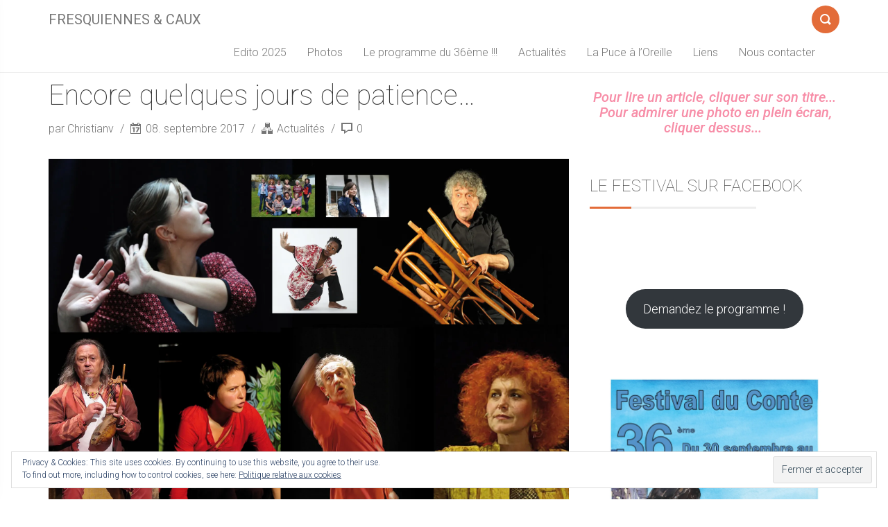

--- FILE ---
content_type: text/html; charset=UTF-8
request_url: http://www.fresquiennes-caux-festival.fr/quelques-jours-de-patience/
body_size: 13870
content:
<!DOCTYPE html>
<html lang="fr-FR">
<head>
    <meta charset="UTF-8">
    <meta name="viewport" content="width=device-width, initial-scale=1">
    <link rel="profile" href="http://gmpg.org/xfn/11">
        <meta name='robots' content='index, follow, max-image-preview:large, max-snippet:-1, max-video-preview:-1' />

	<!-- This site is optimized with the Yoast SEO plugin v23.5 - https://yoast.com/wordpress/plugins/seo/ -->
	<title>Encore quelques jours de patience... - FRESQUIENNES &amp; CAUX</title>
	<link rel="canonical" href="http://www.fresquiennes-caux-festival.fr/quelques-jours-de-patience/" />
	<meta property="og:locale" content="fr_FR" />
	<meta property="og:type" content="article" />
	<meta property="og:title" content="Encore quelques jours de patience... - FRESQUIENNES &amp; CAUX" />
	<meta property="og:description" content="Elles et ils seront là pour vous à partir du 29 septembre et l&rsquo;ensemble du programme est disponible en lecture et téléchargement. Voir l&rsquo;onglet 28e festival. Toute l&rsquo;équipe du festival est très heureuse de vous accueillir pour cette 28ème édition. Embarquez avec nous pour une navigation de 16 jours. A bientôt. &nbsp;" />
	<meta property="og:url" content="http://www.fresquiennes-caux-festival.fr/quelques-jours-de-patience/" />
	<meta property="og:site_name" content="FRESQUIENNES &amp; CAUX" />
	<meta property="article:published_time" content="2017-09-08T09:29:44+00:00" />
	<meta property="article:modified_time" content="2017-09-08T19:34:57+00:00" />
	<meta property="og:image" content="https://i0.wp.com/www.fresquiennes-caux-festival.fr/wp-content/uploads/2017/09/Montage.jpg?fit=2480%2C1772" />
	<meta property="og:image:width" content="2480" />
	<meta property="og:image:height" content="1772" />
	<meta property="og:image:type" content="image/jpeg" />
	<meta name="author" content="Christianv" />
	<meta name="twitter:card" content="summary_large_image" />
	<meta name="twitter:label1" content="Écrit par" />
	<meta name="twitter:data1" content="Christianv" />
	<script type="application/ld+json" class="yoast-schema-graph">{"@context":"https://schema.org","@graph":[{"@type":"WebPage","@id":"http://www.fresquiennes-caux-festival.fr/quelques-jours-de-patience/","url":"http://www.fresquiennes-caux-festival.fr/quelques-jours-de-patience/","name":"Encore quelques jours de patience... - FRESQUIENNES &amp; CAUX","isPartOf":{"@id":"http://www.fresquiennes-caux-festival.fr/#website"},"primaryImageOfPage":{"@id":"http://www.fresquiennes-caux-festival.fr/quelques-jours-de-patience/#primaryimage"},"image":{"@id":"http://www.fresquiennes-caux-festival.fr/quelques-jours-de-patience/#primaryimage"},"thumbnailUrl":"https://i0.wp.com/www.fresquiennes-caux-festival.fr/wp-content/uploads/2017/09/Montage.jpg?fit=2480%2C1772","datePublished":"2017-09-08T09:29:44+00:00","dateModified":"2017-09-08T19:34:57+00:00","author":{"@id":"http://www.fresquiennes-caux-festival.fr/#/schema/person/26a7b3696f3b8f968e637f094c8b6b0a"},"breadcrumb":{"@id":"http://www.fresquiennes-caux-festival.fr/quelques-jours-de-patience/#breadcrumb"},"inLanguage":"fr-FR","potentialAction":[{"@type":"ReadAction","target":["http://www.fresquiennes-caux-festival.fr/quelques-jours-de-patience/"]}]},{"@type":"ImageObject","inLanguage":"fr-FR","@id":"http://www.fresquiennes-caux-festival.fr/quelques-jours-de-patience/#primaryimage","url":"https://i0.wp.com/www.fresquiennes-caux-festival.fr/wp-content/uploads/2017/09/Montage.jpg?fit=2480%2C1772","contentUrl":"https://i0.wp.com/www.fresquiennes-caux-festival.fr/wp-content/uploads/2017/09/Montage.jpg?fit=2480%2C1772","width":2480,"height":1772},{"@type":"BreadcrumbList","@id":"http://www.fresquiennes-caux-festival.fr/quelques-jours-de-patience/#breadcrumb","itemListElement":[{"@type":"ListItem","position":1,"name":"Accueil","item":"http://www.fresquiennes-caux-festival.fr/"},{"@type":"ListItem","position":2,"name":"Encore quelques jours de patience&#8230;"}]},{"@type":"WebSite","@id":"http://www.fresquiennes-caux-festival.fr/#website","url":"http://www.fresquiennes-caux-festival.fr/","name":"FRESQUIENNES &amp; CAUX","description":"Festival du Conte en Normandie depuis... longtemps !","potentialAction":[{"@type":"SearchAction","target":{"@type":"EntryPoint","urlTemplate":"http://www.fresquiennes-caux-festival.fr/?s={search_term_string}"},"query-input":{"@type":"PropertyValueSpecification","valueRequired":true,"valueName":"search_term_string"}}],"inLanguage":"fr-FR"},{"@type":"Person","@id":"http://www.fresquiennes-caux-festival.fr/#/schema/person/26a7b3696f3b8f968e637f094c8b6b0a","name":"Christianv","url":"http://www.fresquiennes-caux-festival.fr/author/admin/"}]}</script>
	<!-- / Yoast SEO plugin. -->


<link rel='dns-prefetch' href='//www.fresquiennes-caux-festival.fr' />
<link rel='dns-prefetch' href='//static.addtoany.com' />
<link rel='dns-prefetch' href='//fonts.googleapis.com' />
<link rel='dns-prefetch' href='//v0.wordpress.com' />
<link rel='dns-prefetch' href='//i0.wp.com' />
<link rel="alternate" type="application/rss+xml" title="FRESQUIENNES &amp; CAUX &raquo; Flux" href="http://www.fresquiennes-caux-festival.fr/feed/" />
<link rel="alternate" type="application/rss+xml" title="FRESQUIENNES &amp; CAUX &raquo; Flux des commentaires" href="http://www.fresquiennes-caux-festival.fr/comments/feed/" />
<link rel="alternate" type="application/rss+xml" title="FRESQUIENNES &amp; CAUX &raquo; Encore quelques jours de patience&#8230; Flux des commentaires" href="http://www.fresquiennes-caux-festival.fr/quelques-jours-de-patience/feed/" />
<script type="text/javascript">
/* <![CDATA[ */
window._wpemojiSettings = {"baseUrl":"https:\/\/s.w.org\/images\/core\/emoji\/15.0.3\/72x72\/","ext":".png","svgUrl":"https:\/\/s.w.org\/images\/core\/emoji\/15.0.3\/svg\/","svgExt":".svg","source":{"concatemoji":"http:\/\/www.fresquiennes-caux-festival.fr\/wp-includes\/js\/wp-emoji-release.min.js?ver=6.6.4"}};
/*! This file is auto-generated */
!function(i,n){var o,s,e;function c(e){try{var t={supportTests:e,timestamp:(new Date).valueOf()};sessionStorage.setItem(o,JSON.stringify(t))}catch(e){}}function p(e,t,n){e.clearRect(0,0,e.canvas.width,e.canvas.height),e.fillText(t,0,0);var t=new Uint32Array(e.getImageData(0,0,e.canvas.width,e.canvas.height).data),r=(e.clearRect(0,0,e.canvas.width,e.canvas.height),e.fillText(n,0,0),new Uint32Array(e.getImageData(0,0,e.canvas.width,e.canvas.height).data));return t.every(function(e,t){return e===r[t]})}function u(e,t,n){switch(t){case"flag":return n(e,"\ud83c\udff3\ufe0f\u200d\u26a7\ufe0f","\ud83c\udff3\ufe0f\u200b\u26a7\ufe0f")?!1:!n(e,"\ud83c\uddfa\ud83c\uddf3","\ud83c\uddfa\u200b\ud83c\uddf3")&&!n(e,"\ud83c\udff4\udb40\udc67\udb40\udc62\udb40\udc65\udb40\udc6e\udb40\udc67\udb40\udc7f","\ud83c\udff4\u200b\udb40\udc67\u200b\udb40\udc62\u200b\udb40\udc65\u200b\udb40\udc6e\u200b\udb40\udc67\u200b\udb40\udc7f");case"emoji":return!n(e,"\ud83d\udc26\u200d\u2b1b","\ud83d\udc26\u200b\u2b1b")}return!1}function f(e,t,n){var r="undefined"!=typeof WorkerGlobalScope&&self instanceof WorkerGlobalScope?new OffscreenCanvas(300,150):i.createElement("canvas"),a=r.getContext("2d",{willReadFrequently:!0}),o=(a.textBaseline="top",a.font="600 32px Arial",{});return e.forEach(function(e){o[e]=t(a,e,n)}),o}function t(e){var t=i.createElement("script");t.src=e,t.defer=!0,i.head.appendChild(t)}"undefined"!=typeof Promise&&(o="wpEmojiSettingsSupports",s=["flag","emoji"],n.supports={everything:!0,everythingExceptFlag:!0},e=new Promise(function(e){i.addEventListener("DOMContentLoaded",e,{once:!0})}),new Promise(function(t){var n=function(){try{var e=JSON.parse(sessionStorage.getItem(o));if("object"==typeof e&&"number"==typeof e.timestamp&&(new Date).valueOf()<e.timestamp+604800&&"object"==typeof e.supportTests)return e.supportTests}catch(e){}return null}();if(!n){if("undefined"!=typeof Worker&&"undefined"!=typeof OffscreenCanvas&&"undefined"!=typeof URL&&URL.createObjectURL&&"undefined"!=typeof Blob)try{var e="postMessage("+f.toString()+"("+[JSON.stringify(s),u.toString(),p.toString()].join(",")+"));",r=new Blob([e],{type:"text/javascript"}),a=new Worker(URL.createObjectURL(r),{name:"wpTestEmojiSupports"});return void(a.onmessage=function(e){c(n=e.data),a.terminate(),t(n)})}catch(e){}c(n=f(s,u,p))}t(n)}).then(function(e){for(var t in e)n.supports[t]=e[t],n.supports.everything=n.supports.everything&&n.supports[t],"flag"!==t&&(n.supports.everythingExceptFlag=n.supports.everythingExceptFlag&&n.supports[t]);n.supports.everythingExceptFlag=n.supports.everythingExceptFlag&&!n.supports.flag,n.DOMReady=!1,n.readyCallback=function(){n.DOMReady=!0}}).then(function(){return e}).then(function(){var e;n.supports.everything||(n.readyCallback(),(e=n.source||{}).concatemoji?t(e.concatemoji):e.wpemoji&&e.twemoji&&(t(e.twemoji),t(e.wpemoji)))}))}((window,document),window._wpemojiSettings);
/* ]]> */
</script>
<style id='wp-emoji-styles-inline-css' type='text/css'>

	img.wp-smiley, img.emoji {
		display: inline !important;
		border: none !important;
		box-shadow: none !important;
		height: 1em !important;
		width: 1em !important;
		margin: 0 0.07em !important;
		vertical-align: -0.1em !important;
		background: none !important;
		padding: 0 !important;
	}
</style>
<link rel='stylesheet' id='wp-block-library-css' href='http://www.fresquiennes-caux-festival.fr/wp-content/plugins/gutenberg/build/block-library/style.css?ver=19.4.0' type='text/css' media='all' />
<style id='wp-block-library-inline-css' type='text/css'>
.has-text-align-justify{text-align:justify;}
</style>
<link rel='stylesheet' id='mediaelement-css' href='http://www.fresquiennes-caux-festival.fr/wp-includes/js/mediaelement/mediaelementplayer-legacy.min.css?ver=4.2.17' type='text/css' media='all' />
<link rel='stylesheet' id='wp-mediaelement-css' href='http://www.fresquiennes-caux-festival.fr/wp-includes/js/mediaelement/wp-mediaelement.min.css?ver=6.6.4' type='text/css' media='all' />
<style id='classic-theme-styles-inline-css' type='text/css'>
/*! This file is auto-generated */
.wp-block-button__link{color:#fff;background-color:#32373c;border-radius:9999px;box-shadow:none;text-decoration:none;padding:calc(.667em + 2px) calc(1.333em + 2px);font-size:1.125em}.wp-block-file__button{background:#32373c;color:#fff;text-decoration:none}
</style>
<style id='global-styles-inline-css' type='text/css'>
:root{--wp--preset--aspect-ratio--square: 1;--wp--preset--aspect-ratio--4-3: 4/3;--wp--preset--aspect-ratio--3-4: 3/4;--wp--preset--aspect-ratio--3-2: 3/2;--wp--preset--aspect-ratio--2-3: 2/3;--wp--preset--aspect-ratio--16-9: 16/9;--wp--preset--aspect-ratio--9-16: 9/16;--wp--preset--color--black: #000000;--wp--preset--color--cyan-bluish-gray: #abb8c3;--wp--preset--color--white: #ffffff;--wp--preset--color--pale-pink: #f78da7;--wp--preset--color--vivid-red: #cf2e2e;--wp--preset--color--luminous-vivid-orange: #ff6900;--wp--preset--color--luminous-vivid-amber: #fcb900;--wp--preset--color--light-green-cyan: #7bdcb5;--wp--preset--color--vivid-green-cyan: #00d084;--wp--preset--color--pale-cyan-blue: #8ed1fc;--wp--preset--color--vivid-cyan-blue: #0693e3;--wp--preset--color--vivid-purple: #9b51e0;--wp--preset--gradient--vivid-cyan-blue-to-vivid-purple: linear-gradient(135deg,rgba(6,147,227,1) 0%,rgb(155,81,224) 100%);--wp--preset--gradient--light-green-cyan-to-vivid-green-cyan: linear-gradient(135deg,rgb(122,220,180) 0%,rgb(0,208,130) 100%);--wp--preset--gradient--luminous-vivid-amber-to-luminous-vivid-orange: linear-gradient(135deg,rgba(252,185,0,1) 0%,rgba(255,105,0,1) 100%);--wp--preset--gradient--luminous-vivid-orange-to-vivid-red: linear-gradient(135deg,rgba(255,105,0,1) 0%,rgb(207,46,46) 100%);--wp--preset--gradient--very-light-gray-to-cyan-bluish-gray: linear-gradient(135deg,rgb(238,238,238) 0%,rgb(169,184,195) 100%);--wp--preset--gradient--cool-to-warm-spectrum: linear-gradient(135deg,rgb(74,234,220) 0%,rgb(151,120,209) 20%,rgb(207,42,186) 40%,rgb(238,44,130) 60%,rgb(251,105,98) 80%,rgb(254,248,76) 100%);--wp--preset--gradient--blush-light-purple: linear-gradient(135deg,rgb(255,206,236) 0%,rgb(152,150,240) 100%);--wp--preset--gradient--blush-bordeaux: linear-gradient(135deg,rgb(254,205,165) 0%,rgb(254,45,45) 50%,rgb(107,0,62) 100%);--wp--preset--gradient--luminous-dusk: linear-gradient(135deg,rgb(255,203,112) 0%,rgb(199,81,192) 50%,rgb(65,88,208) 100%);--wp--preset--gradient--pale-ocean: linear-gradient(135deg,rgb(255,245,203) 0%,rgb(182,227,212) 50%,rgb(51,167,181) 100%);--wp--preset--gradient--electric-grass: linear-gradient(135deg,rgb(202,248,128) 0%,rgb(113,206,126) 100%);--wp--preset--gradient--midnight: linear-gradient(135deg,rgb(2,3,129) 0%,rgb(40,116,252) 100%);--wp--preset--font-size--small: 13px;--wp--preset--font-size--medium: 20px;--wp--preset--font-size--large: 36px;--wp--preset--font-size--x-large: 42px;--wp--preset--spacing--20: 0.44rem;--wp--preset--spacing--30: 0.67rem;--wp--preset--spacing--40: 1rem;--wp--preset--spacing--50: 1.5rem;--wp--preset--spacing--60: 2.25rem;--wp--preset--spacing--70: 3.38rem;--wp--preset--spacing--80: 5.06rem;--wp--preset--shadow--natural: 6px 6px 9px rgba(0, 0, 0, 0.2);--wp--preset--shadow--deep: 12px 12px 50px rgba(0, 0, 0, 0.4);--wp--preset--shadow--sharp: 6px 6px 0px rgba(0, 0, 0, 0.2);--wp--preset--shadow--outlined: 6px 6px 0px -3px rgba(255, 255, 255, 1), 6px 6px rgba(0, 0, 0, 1);--wp--preset--shadow--crisp: 6px 6px 0px rgba(0, 0, 0, 1);}:where(.is-layout-flex){gap: 0.5em;}:where(.is-layout-grid){gap: 0.5em;}body .is-layout-flex{display: flex;}.is-layout-flex{flex-wrap: wrap;align-items: center;}.is-layout-flex > :is(*, div){margin: 0;}body .is-layout-grid{display: grid;}.is-layout-grid > :is(*, div){margin: 0;}:where(.wp-block-columns.is-layout-flex){gap: 2em;}:where(.wp-block-columns.is-layout-grid){gap: 2em;}:where(.wp-block-post-template.is-layout-flex){gap: 1.25em;}:where(.wp-block-post-template.is-layout-grid){gap: 1.25em;}.has-black-color{color: var(--wp--preset--color--black) !important;}.has-cyan-bluish-gray-color{color: var(--wp--preset--color--cyan-bluish-gray) !important;}.has-white-color{color: var(--wp--preset--color--white) !important;}.has-pale-pink-color{color: var(--wp--preset--color--pale-pink) !important;}.has-vivid-red-color{color: var(--wp--preset--color--vivid-red) !important;}.has-luminous-vivid-orange-color{color: var(--wp--preset--color--luminous-vivid-orange) !important;}.has-luminous-vivid-amber-color{color: var(--wp--preset--color--luminous-vivid-amber) !important;}.has-light-green-cyan-color{color: var(--wp--preset--color--light-green-cyan) !important;}.has-vivid-green-cyan-color{color: var(--wp--preset--color--vivid-green-cyan) !important;}.has-pale-cyan-blue-color{color: var(--wp--preset--color--pale-cyan-blue) !important;}.has-vivid-cyan-blue-color{color: var(--wp--preset--color--vivid-cyan-blue) !important;}.has-vivid-purple-color{color: var(--wp--preset--color--vivid-purple) !important;}.has-black-background-color{background-color: var(--wp--preset--color--black) !important;}.has-cyan-bluish-gray-background-color{background-color: var(--wp--preset--color--cyan-bluish-gray) !important;}.has-white-background-color{background-color: var(--wp--preset--color--white) !important;}.has-pale-pink-background-color{background-color: var(--wp--preset--color--pale-pink) !important;}.has-vivid-red-background-color{background-color: var(--wp--preset--color--vivid-red) !important;}.has-luminous-vivid-orange-background-color{background-color: var(--wp--preset--color--luminous-vivid-orange) !important;}.has-luminous-vivid-amber-background-color{background-color: var(--wp--preset--color--luminous-vivid-amber) !important;}.has-light-green-cyan-background-color{background-color: var(--wp--preset--color--light-green-cyan) !important;}.has-vivid-green-cyan-background-color{background-color: var(--wp--preset--color--vivid-green-cyan) !important;}.has-pale-cyan-blue-background-color{background-color: var(--wp--preset--color--pale-cyan-blue) !important;}.has-vivid-cyan-blue-background-color{background-color: var(--wp--preset--color--vivid-cyan-blue) !important;}.has-vivid-purple-background-color{background-color: var(--wp--preset--color--vivid-purple) !important;}.has-black-border-color{border-color: var(--wp--preset--color--black) !important;}.has-cyan-bluish-gray-border-color{border-color: var(--wp--preset--color--cyan-bluish-gray) !important;}.has-white-border-color{border-color: var(--wp--preset--color--white) !important;}.has-pale-pink-border-color{border-color: var(--wp--preset--color--pale-pink) !important;}.has-vivid-red-border-color{border-color: var(--wp--preset--color--vivid-red) !important;}.has-luminous-vivid-orange-border-color{border-color: var(--wp--preset--color--luminous-vivid-orange) !important;}.has-luminous-vivid-amber-border-color{border-color: var(--wp--preset--color--luminous-vivid-amber) !important;}.has-light-green-cyan-border-color{border-color: var(--wp--preset--color--light-green-cyan) !important;}.has-vivid-green-cyan-border-color{border-color: var(--wp--preset--color--vivid-green-cyan) !important;}.has-pale-cyan-blue-border-color{border-color: var(--wp--preset--color--pale-cyan-blue) !important;}.has-vivid-cyan-blue-border-color{border-color: var(--wp--preset--color--vivid-cyan-blue) !important;}.has-vivid-purple-border-color{border-color: var(--wp--preset--color--vivid-purple) !important;}.has-vivid-cyan-blue-to-vivid-purple-gradient-background{background: var(--wp--preset--gradient--vivid-cyan-blue-to-vivid-purple) !important;}.has-light-green-cyan-to-vivid-green-cyan-gradient-background{background: var(--wp--preset--gradient--light-green-cyan-to-vivid-green-cyan) !important;}.has-luminous-vivid-amber-to-luminous-vivid-orange-gradient-background{background: var(--wp--preset--gradient--luminous-vivid-amber-to-luminous-vivid-orange) !important;}.has-luminous-vivid-orange-to-vivid-red-gradient-background{background: var(--wp--preset--gradient--luminous-vivid-orange-to-vivid-red) !important;}.has-very-light-gray-to-cyan-bluish-gray-gradient-background{background: var(--wp--preset--gradient--very-light-gray-to-cyan-bluish-gray) !important;}.has-cool-to-warm-spectrum-gradient-background{background: var(--wp--preset--gradient--cool-to-warm-spectrum) !important;}.has-blush-light-purple-gradient-background{background: var(--wp--preset--gradient--blush-light-purple) !important;}.has-blush-bordeaux-gradient-background{background: var(--wp--preset--gradient--blush-bordeaux) !important;}.has-luminous-dusk-gradient-background{background: var(--wp--preset--gradient--luminous-dusk) !important;}.has-pale-ocean-gradient-background{background: var(--wp--preset--gradient--pale-ocean) !important;}.has-electric-grass-gradient-background{background: var(--wp--preset--gradient--electric-grass) !important;}.has-midnight-gradient-background{background: var(--wp--preset--gradient--midnight) !important;}.has-small-font-size{font-size: var(--wp--preset--font-size--small) !important;}.has-medium-font-size{font-size: var(--wp--preset--font-size--medium) !important;}.has-large-font-size{font-size: var(--wp--preset--font-size--large) !important;}.has-x-large-font-size{font-size: var(--wp--preset--font-size--x-large) !important;}
:where(.wp-block-columns.is-layout-flex){gap: 2em;}:where(.wp-block-columns.is-layout-grid){gap: 2em;}
:root :where(.wp-block-pullquote){font-size: 1.5em;line-height: 1.6;}
:where(.wp-block-post-template.is-layout-flex){gap: 1.25em;}:where(.wp-block-post-template.is-layout-grid){gap: 1.25em;}
</style>
<link rel='stylesheet' id='s_pdf_styles-css' href='http://www.fresquiennes-caux-festival.fr/wp-content/plugins/simple-pdf-viewer/css/style.css?ver=6.6.4' type='text/css' media='all' />
<link rel='stylesheet' id='font-roboto-css' href='http://fonts.googleapis.com/css?family=Roboto:400,300,300italic,400italic,500,500italic,100,100italic' type='text/css' media='all' />
<link rel='stylesheet' id='style-css' href='http://www.fresquiennes-caux-festival.fr/wp-content/themes/smallblog/css/style.min.css?ver=6.6.4' type='text/css' media='all' />
<link rel='stylesheet' id='addtoany-css' href='http://www.fresquiennes-caux-festival.fr/wp-content/plugins/add-to-any/addtoany.min.css?ver=1.16' type='text/css' media='all' />
<link rel='stylesheet' id='jetpack_css-css' href='http://www.fresquiennes-caux-festival.fr/wp-content/plugins/jetpack/css/jetpack.css?ver=11.3.4' type='text/css' media='all' />
<script type="text/javascript" id="addtoany-core-js-before">
/* <![CDATA[ */
window.a2a_config=window.a2a_config||{};a2a_config.callbacks=[];a2a_config.overlays=[];a2a_config.templates={};a2a_localize = {
	Share: "Partager",
	Save: "Enregistrer",
	Subscribe: "S'abonner",
	Email: "E-mail",
	Bookmark: "Marque-page",
	ShowAll: "Montrer tout",
	ShowLess: "Montrer moins",
	FindServices: "Trouver des service(s)",
	FindAnyServiceToAddTo: "Trouver instantan&eacute;ment des services &agrave; ajouter &agrave;",
	PoweredBy: "Propuls&eacute; par",
	ShareViaEmail: "Partager par e-mail",
	SubscribeViaEmail: "S’abonner par e-mail",
	BookmarkInYourBrowser: "Ajouter un signet dans votre navigateur",
	BookmarkInstructions: "Appuyez sur Ctrl+D ou \u2318+D pour mettre cette page en signet",
	AddToYourFavorites: "Ajouter &agrave; vos favoris",
	SendFromWebOrProgram: "Envoyer depuis n’importe quelle adresse e-mail ou logiciel e-mail",
	EmailProgram: "Programme d’e-mail",
	More: "Plus&#8230;",
	ThanksForSharing: "Merci de partager !",
	ThanksForFollowing: "Merci de nous suivre !"
};
/* ]]> */
</script>
<script type="text/javascript" defer src="https://static.addtoany.com/menu/page.js" id="addtoany-core-js"></script>
<script type="text/javascript" src="http://www.fresquiennes-caux-festival.fr/wp-includes/js/jquery/jquery.min.js?ver=3.7.1" id="jquery-core-js"></script>
<script type="text/javascript" src="http://www.fresquiennes-caux-festival.fr/wp-includes/js/jquery/jquery-migrate.min.js?ver=3.4.1" id="jquery-migrate-js"></script>
<script type="text/javascript" defer src="http://www.fresquiennes-caux-festival.fr/wp-content/plugins/add-to-any/addtoany.min.js?ver=1.1" id="addtoany-jquery-js"></script>
<script type="text/javascript" src="http://www.fresquiennes-caux-festival.fr/wp-content/plugins/simple-pdf-viewer/js/main.js?ver=6.6.4" id="s_pdf_scripts-js"></script>
<!--[if lt IE 8]>
<script type="text/javascript" src="http://www.fresquiennes-caux-festival.fr/wp-includes/js/json2.min.js?ver=2015-05-03" id="json2-js"></script>
<![endif]-->
<script type="text/javascript" src="http://www.fresquiennes-caux-festival.fr/wp-content/themes/smallblog/js/lib/jquery.validate.min.js?ver=6.6.4" id="validate-js"></script>
<script type="text/javascript" id="global-js-extra">
/* <![CDATA[ */
var objectL10n = {"back":"Pr\u00e9c."};
/* ]]> */
</script>
<script type="text/javascript" src="http://www.fresquiennes-caux-festival.fr/wp-content/themes/smallblog/js/global.js?ver=6.6.4" id="global-js"></script>
<link rel="https://api.w.org/" href="http://www.fresquiennes-caux-festival.fr/wp-json/" /><link rel="alternate" title="JSON" type="application/json" href="http://www.fresquiennes-caux-festival.fr/wp-json/wp/v2/posts/1829" /><link rel="EditURI" type="application/rsd+xml" title="RSD" href="http://www.fresquiennes-caux-festival.fr/xmlrpc.php?rsd" />
<meta name="generator" content="WordPress 6.6.4" />
<link rel='shortlink' href='https://wp.me/p59207-tv' />
<link rel="alternate" title="oEmbed (JSON)" type="application/json+oembed" href="http://www.fresquiennes-caux-festival.fr/wp-json/oembed/1.0/embed?url=http%3A%2F%2Fwww.fresquiennes-caux-festival.fr%2Fquelques-jours-de-patience%2F" />
<link rel="alternate" title="oEmbed (XML)" type="text/xml+oembed" href="http://www.fresquiennes-caux-festival.fr/wp-json/oembed/1.0/embed?url=http%3A%2F%2Fwww.fresquiennes-caux-festival.fr%2Fquelques-jours-de-patience%2F&#038;format=xml" />
<style>img#wpstats{display:none}</style>
	<style type="text/css" id="wp-custom-css">/*
Vous pouvez ajouter du CSS personnalisé ici.

Cliquez sur l’icône d’aide ci-dessus pour en savoir plus.
*/
#banner {
    position: relative;
    width: 100%;
    height: 290px;
    background-color: #555;
    background-size: cover;
    background-position: center center;
    background-repeat: no-repeat;
    display: block;
    text-align: center;
    overflow: hidden;
}</style></head>

<body class="post-template-default single single-post postid-1829 single-format-standard">

<header id="header" role="banner">

    <div class="navbar navbar-default navbar-fixed-top">
        <div class="container">

            <div class="entry-title"><a class="navbar-brand" href="http://www.fresquiennes-caux-festival.fr/" title="FRESQUIENNES &amp; CAUX"  style="color:#blank;" >FRESQUIENNES &amp; CAUX</a></div>
            <a class="btn-search" href="#search-dialog" title="Formulaire de recherche"
               data-search-dialog="true">
                <span class="icon-search"></span>
                <span class="screen-reader-text">Formulaire de recherche</span>
            </a>
                            <div id="menu" class="collapse navbar-collapse navbar-right">
                    <ul id="menu-programmes" class="nav navbar-nav" ><li id="menu-item-4084" class="menu-item menu-item-type-post_type menu-item-object-post menu-item-4084"><a href="http://www.fresquiennes-caux-festival.fr/edito-2025/">Edito 2025</a></li>
<li id="menu-item-3866" class="menu-item menu-item-type-taxonomy menu-item-object-category menu-item-3866"><a href="http://www.fresquiennes-caux-festival.fr/photos/">Photos</a></li>
<li id="menu-item-4085" class="menu-item menu-item-type-custom menu-item-object-custom menu-item-4085"><a href="http://www.fresquiennes-caux-festival.fr/wp-content/uploads/2025/09/Programme-36eme-Festival-du-Conte.pdf">Le programme du 36ème !!!</a></li>
<li id="menu-item-1800" class="menu-item menu-item-type-taxonomy menu-item-object-category current-post-ancestor current-menu-parent current-post-parent menu-item-1800"><a href="http://www.fresquiennes-caux-festival.fr/actualites/">Actualités</a></li>
<li id="menu-item-1793" class="menu-item menu-item-type-post_type menu-item-object-page menu-item-1793"><a href="http://www.fresquiennes-caux-festival.fr/la-puce-a-loreille/">La Puce à l’Oreille</a></li>
<li id="menu-item-1791" class="menu-item menu-item-type-post_type menu-item-object-page menu-item-1791"><a href="http://www.fresquiennes-caux-festival.fr/liens/">Liens</a></li>
<li id="menu-item-1792" class="menu-item menu-item-type-post_type menu-item-object-page menu-item-1792"><a href="http://www.fresquiennes-caux-festival.fr/nous-contacter/">Nous contacter</a></li>
</ul>                </div>
                <div class="btn-trigger">
                    <a href="#" class="trigger" data-off-canvas="true" data-off-canvas-id="#navigation"
                       title="Menu">
                        <span class="ico"></span>
                        <span class="screen-reader-text">Menu</span>
                    </a>
                </div>
                    </div>
    </div>
</header>




<div id="section" class="container">
    <div class="row">
        <main id="page" class="col-sm-8" role="main">
            
<article id="post-1829" class="post-1829 post type-post status-publish format-standard has-post-thumbnail hentry category-actualites">
    
    <header>
        <h1 class="the-title" role="heading">
            Encore quelques jours de patience&#8230;        </h1>
    </header>
    <div class="info-bar">
                    <span class="author">
                <a class="author-link"
                   href="http://www.fresquiennes-caux-festival.fr/author/admin/" rel="author">
                    par Christianv                </a>
            </span>
                            <span class="date">
                <span class="icon-date"></span> 08. septembre 2017            </span>
        
        <span class="categories">
                <span class="icon-categories"></span>
            <a href="http://www.fresquiennes-caux-festival.fr/actualites/" rel="category tag">Actualités</a>            </span>

            <span class="comments">
                <span class="icon-comment"></span> 0            </span>
    </div>
    <figure>
                    <img width="2480" height="1772" src="https://i0.wp.com/www.fresquiennes-caux-festival.fr/wp-content/uploads/2017/09/Montage.jpg?fit=2480%2C1772" class="img-responsive wp-post-image" alt="Encore quelques jours de patience&#8230;" decoding="async" fetchpriority="high" srcset="https://i0.wp.com/www.fresquiennes-caux-festival.fr/wp-content/uploads/2017/09/Montage.jpg?w=2480 2480w, https://i0.wp.com/www.fresquiennes-caux-festival.fr/wp-content/uploads/2017/09/Montage.jpg?resize=300%2C214 300w, https://i0.wp.com/www.fresquiennes-caux-festival.fr/wp-content/uploads/2017/09/Montage.jpg?resize=768%2C549 768w, https://i0.wp.com/www.fresquiennes-caux-festival.fr/wp-content/uploads/2017/09/Montage.jpg?w=2000 2000w" sizes="(max-width: 2480px) 100vw, 2480px" />            </figure>

    <div class="the-content">
                    <p>Elles et ils seront là pour vous à partir du 29 septembre et l&rsquo;ensemble du programme est disponible en lecture et téléchargement. <a href="http://www.fresquiennes-caux-festival.fr/28e-festival/" target="_blank" rel="noopener"><span style="color: #008080;">Voir l&rsquo;onglet 28e festival.</span></a></p>
<p>Toute l&rsquo;équipe du festival est très heureuse de vous accueillir pour cette 28ème édition. Embarquez avec nous pour une navigation de 16 jours. A bientôt.</p>
<p>&nbsp;</p>
<div class="addtoany_share_save_container addtoany_content addtoany_content_bottom"><div class="addtoany_header">Partagez cet article</div><div class="a2a_kit a2a_kit_size_36 addtoany_list" data-a2a-url="http://www.fresquiennes-caux-festival.fr/quelques-jours-de-patience/" data-a2a-title="Encore quelques jours de patience…"><a class="a2a_button_facebook" href="https://www.addtoany.com/add_to/facebook?linkurl=http%3A%2F%2Fwww.fresquiennes-caux-festival.fr%2Fquelques-jours-de-patience%2F&amp;linkname=Encore%20quelques%20jours%20de%20patience%E2%80%A6" title="Facebook" rel="nofollow noopener" target="_blank"></a><a class="a2a_button_email" href="https://www.addtoany.com/add_to/email?linkurl=http%3A%2F%2Fwww.fresquiennes-caux-festival.fr%2Fquelques-jours-de-patience%2F&amp;linkname=Encore%20quelques%20jours%20de%20patience%E2%80%A6" title="Email" rel="nofollow noopener" target="_blank"></a><a class="a2a_button_whatsapp" href="https://www.addtoany.com/add_to/whatsapp?linkurl=http%3A%2F%2Fwww.fresquiennes-caux-festival.fr%2Fquelques-jours-de-patience%2F&amp;linkname=Encore%20quelques%20jours%20de%20patience%E2%80%A6" title="WhatsApp" rel="nofollow noopener" target="_blank"></a><a class="a2a_button_sms" href="https://www.addtoany.com/add_to/sms?linkurl=http%3A%2F%2Fwww.fresquiennes-caux-festival.fr%2Fquelques-jours-de-patience%2F&amp;linkname=Encore%20quelques%20jours%20de%20patience%E2%80%A6" title="Message" rel="nofollow noopener" target="_blank"></a><a class="a2a_button_twitter" href="https://www.addtoany.com/add_to/twitter?linkurl=http%3A%2F%2Fwww.fresquiennes-caux-festival.fr%2Fquelques-jours-de-patience%2F&amp;linkname=Encore%20quelques%20jours%20de%20patience%E2%80%A6" title="Twitter" rel="nofollow noopener" target="_blank"></a><a class="a2a_dd addtoany_share_save addtoany_share" href="https://www.addtoany.com/share"></a></div></div>            </div>
    <hr class="separator"/>
</article>

<div id="comments">
    
    	<div id="respond" class="comment-respond">
		<h3 id="reply-title" class="comment-reply-title">Laisser un commentaire</h3><form action="http://www.fresquiennes-caux-festival.fr/wp-comments-post.php" method="post" id="commentform" class="comment-form" novalidate><p class="comment-notes"><span id="email-notes">Votre adresse e-mail ne sera pas publiée.</span> <span class="required-field-message">Les champs obligatoires sont indiqués avec <span class="required">*</span></span></p><p class="comment-form-comment"><label for="comment">Commentaire <span class="required">*</span></label> <textarea id="comment" name="comment" cols="45" rows="8" maxlength="65525" required></textarea></p><p class="comment-form-author"><label for="author">Nom <span class="required">*</span></label> <input id="author" name="author" type="text" value="" size="30" maxlength="245" autocomplete="name" required /></p>
<p class="comment-form-email"><label for="email">E-mail <span class="required">*</span></label> <input id="email" name="email" type="email" value="" size="30" maxlength="100" aria-describedby="email-notes" autocomplete="email" required /></p>
<p class="comment-form-url"><label for="url">Site web</label> <input id="url" name="url" type="url" value="" size="30" maxlength="200" autocomplete="url" /></p>
<p class="comment-form-cookies-consent"><input id="wp-comment-cookies-consent" name="wp-comment-cookies-consent" type="checkbox" value="yes" /> <label for="wp-comment-cookies-consent">Enregistrer mon nom, mon e-mail et mon site dans le navigateur pour mon prochain commentaire.</label></p>
<p class="comment-subscription-form"><input type="checkbox" name="subscribe_comments" id="subscribe_comments" value="subscribe" style="width: auto; -moz-appearance: checkbox; -webkit-appearance: checkbox;" /> <label class="subscribe-label" id="subscribe-label" for="subscribe_comments">Prévenez-moi de tous les nouveaux commentaires par e-mail.</label></p><p class="comment-subscription-form"><input type="checkbox" name="subscribe_blog" id="subscribe_blog" value="subscribe" style="width: auto; -moz-appearance: checkbox; -webkit-appearance: checkbox;" /> <label class="subscribe-label" id="subscribe-blog-label" for="subscribe_blog">Prévenez-moi de tous les nouveaux articles par e-mail.</label></p><p class="form-submit"><input name="submit" type="submit" id="submit" class="submit" value="Laisser un commentaire" /> <input type='hidden' name='comment_post_ID' value='1829' id='comment_post_ID' />
<input type='hidden' name='comment_parent' id='comment_parent' value='0' />
</p><p style="display: none;"><input type="hidden" id="akismet_comment_nonce" name="akismet_comment_nonce" value="5be67bd847" /></p><p style="display: none !important;" class="akismet-fields-container" data-prefix="ak_"><label>&#916;<textarea name="ak_hp_textarea" cols="45" rows="8" maxlength="100"></textarea></label><input type="hidden" id="ak_js_1" name="ak_js" value="165"/><script>document.getElementById( "ak_js_1" ).setAttribute( "value", ( new Date() ).getTime() );</script></p></form>	</div><!-- #respond -->
	<p class="akismet_comment_form_privacy_notice">Ce site utilise Akismet pour réduire les indésirables. <a href="https://akismet.com/privacy/" target="_blank" rel="nofollow noopener">En savoir plus sur la façon dont les données de vos commentaires sont traitées</a>.</p>
</div>

	<nav class="navigation post-navigation" aria-label="Publications">
		<h2 class="screen-reader-text">Navigation de l’article</h2>
		<div class="nav-links"><div class="nav-previous"><a href="http://www.fresquiennes-caux-festival.fr/cest-fini-pour-cette-annee/" rel="prev"><span class="meta-nav" aria-hidden="true">Précedent</span> <span class="screen-reader-text">Article précédent&nbsp;:</span> <span class="post-title">C&rsquo;est fini pour cette année</span></a></div><div class="nav-next"><a href="http://www.fresquiennes-caux-festival.fr/erratum/" rel="next"><span class="meta-nav" aria-hidden="true">Prochaine</span> <span class="screen-reader-text">Article suivant&nbsp;:</span> <span class="post-title">ERRATUM&#8230;</span></a></div></div>
	</nav>        </main>
        
<aside id="sidebar" class="col-sm-4" role="complementary">
    <h2 class="screen-reader-text">Sidebar</h2>
    <section id="block-15" class="widget widget_block">
<h4 class="wp-block-heading has-text-align-center"><em><mark style="background-color:rgba(0, 0, 0, 0)" class="has-inline-color has-pale-pink-color">Pour lire un article, cliquer sur son titre...</mark></em> <em><mark style="background-color:rgba(0, 0, 0, 0)" class="has-inline-color has-pale-pink-color">Pour admirer une photo en plein écran, cliquer dessus...</mark></em></h4>
</section><section id="text-3" class="widget widget_text"><h2 class="widget-title">Le Festival sur Facebook</h2>			<div class="textwidget"><div id="fb-root"></div>
<p><script>(function(d, s, id) {
  var js, fjs = d.getElementsByTagName(s)[0];
  if (d.getElementById(id)) return;
  js = d.createElement(s); js.id = id;
  js.src = "//connect.facebook.net/fr_FR/sdk.js#xfbml=1&version=v2.10&appId=252865988090664";
  fjs.parentNode.insertBefore(js, fjs);
}(document, 'script', 'facebook-jssdk'));</script></p>
<div class="fb-page" data-href="https://www.facebook.com/Festival-du-Conte-Fresquiennes-Caux-598066983585961/" data-small-header="false" data-adapt-container-width="true" data-hide-cover="false" data-show-facepile="true">
<blockquote cite="https://www.facebook.com/Festival-du-Conte-Fresquiennes-Caux-598066983585961/" class="fb-xfbml-parse-ignore"><p><a href="https://www.facebook.com/Festival-du-Conte-Fresquiennes-Caux-598066983585961/">Festival du Conte &#8211; Fresquiennes &amp; Caux</a></p></blockquote>
</div>
</div>
		</section><section id="block-14" class="widget widget_block">
<div class="wp-block-buttons is-content-justification-center is-layout-flex wp-container-core-buttons-is-layout-1 wp-block-buttons-is-layout-flex">
<div class="wp-block-button is-style-fill"><a class="wp-block-button__link wp-element-button" href="http://www.fresquiennes-caux-festival.fr/wp-content/uploads/2025/09/Programme-36eme-Festival-du-Conte.pdf">Demandez le programme !</a></div>
</div>
</section><section id="block-3" class="widget widget_block widget_media_image">
<figure class="wp-block-image size-full is-style-default"><img loading="lazy" decoding="async" width="1753" height="2481" src="https://www.fresquiennes-caux-festival.fr/wp-content/uploads/2025/09/Affiche-36-A3-lmpression-recadree.jpg" alt="" class="wp-image-4080" srcset="https://i0.wp.com/www.fresquiennes-caux-festival.fr/wp-content/uploads/2025/09/Affiche-36-A3-lmpression-recadree.jpg?w=1753 1753w, https://i0.wp.com/www.fresquiennes-caux-festival.fr/wp-content/uploads/2025/09/Affiche-36-A3-lmpression-recadree.jpg?resize=212%2C300 212w, https://i0.wp.com/www.fresquiennes-caux-festival.fr/wp-content/uploads/2025/09/Affiche-36-A3-lmpression-recadree.jpg?resize=768%2C1087 768w, https://i0.wp.com/www.fresquiennes-caux-festival.fr/wp-content/uploads/2025/09/Affiche-36-A3-lmpression-recadree.jpg?resize=1085%2C1536 1085w, https://i0.wp.com/www.fresquiennes-caux-festival.fr/wp-content/uploads/2025/09/Affiche-36-A3-lmpression-recadree.jpg?resize=1447%2C2048 1447w" sizes="(max-width: 1753px) 100vw, 1753px" /><figcaption class="wp-element-caption">Dessin signé... Thelmo</figcaption></figure>
</section><section id="blog_subscription-3" class="widget widget_blog_subscription jetpack_subscription_widget"><h2 class="widget-title">Abonnez-vous à ce blog par e-mail.</h2>
			<div class="wp-block-jetpack-subscriptions__container">
			<form action="#" method="post" accept-charset="utf-8" id="subscribe-blog-blog_subscription-3">
									<div id="subscribe-text"><p>Saisissez votre adresse e-mail pour vous abonner à ce blog et recevoir une notification de chaque nouvel article par e-mail.</p>
</div>
																			<p id="subscribe-email">
						<label id="jetpack-subscribe-label"
							class="screen-reader-text"
							for="subscribe-field-blog_subscription-3">
							Adresse e-mail						</label>
						<input type="email" name="email" required="required"
																					value=""
							id="subscribe-field-blog_subscription-3"
							placeholder="Adresse e-mail"
						/>
					</p>

					<p id="subscribe-submit"
											>
						<input type="hidden" name="action" value="subscribe"/>
						<input type="hidden" name="source" value="http://www.fresquiennes-caux-festival.fr/quelques-jours-de-patience/"/>
						<input type="hidden" name="sub-type" value="widget"/>
						<input type="hidden" name="redirect_fragment" value="subscribe-blog-blog_subscription-3"/>
												<button type="submit"
															class="wp-block-button__link"
																					name="jetpack_subscriptions_widget"
						>
							Abonnez-vous						</button>
					</p>
							</form>
							<div class="wp-block-jetpack-subscriptions__subscount">
					Rejoignez les 56 autres abonnés				</div>
						</div>
			
</section>
		<section id="recent-posts-3" class="widget widget_recent_entries">
		<h2 class="widget-title">Derniers articles</h2>
		<ul>
											<li>
					<a href="http://www.fresquiennes-caux-festival.fr/merci-pour-votre-reponse-cordialement-la-puce-a-loreille/">Merci pour votre réponse. Cordialement, la Puce à l&rsquo;Oreille</a>
									</li>
											<li>
					<a href="http://www.fresquiennes-caux-festival.fr/et-le-resultat-est-inclassable/">Et le résultat est&#8230;. inclassable !</a>
									</li>
											<li>
					<a href="http://www.fresquiennes-caux-festival.fr/une-sur-mille-et-une-cest-trop-peu/">Une sur mille et une&#8230; c&rsquo;est trop peu !</a>
									</li>
											<li>
					<a href="http://www.fresquiennes-caux-festival.fr/metamorphose-et-sors-de-chez-toi/">Métamorphose&#8230; et sors de chez toi !</a>
									</li>
											<li>
					<a href="http://www.fresquiennes-caux-festival.fr/une-aventure-qui-finit-bien-on-prend/">Une aventure qui finit bien&#8230;? On prend !</a>
									</li>
					</ul>

		</section><section id="archives-4" class="widget widget_archive"><h2 class="widget-title">Archives</h2>
			<ul>
					<li><a href='http://www.fresquiennes-caux-festival.fr/2025/10/'>octobre 2025</a>&nbsp;(12)</li>
	<li><a href='http://www.fresquiennes-caux-festival.fr/2025/09/'>septembre 2025</a>&nbsp;(3)</li>
	<li><a href='http://www.fresquiennes-caux-festival.fr/2024/11/'>novembre 2024</a>&nbsp;(8)</li>
	<li><a href='http://www.fresquiennes-caux-festival.fr/2024/10/'>octobre 2024</a>&nbsp;(28)</li>
	<li><a href='http://www.fresquiennes-caux-festival.fr/2024/09/'>septembre 2024</a>&nbsp;(3)</li>
	<li><a href='http://www.fresquiennes-caux-festival.fr/2024/08/'>août 2024</a>&nbsp;(2)</li>
	<li><a href='http://www.fresquiennes-caux-festival.fr/2024/05/'>mai 2024</a>&nbsp;(1)</li>
	<li><a href='http://www.fresquiennes-caux-festival.fr/2023/10/'>octobre 2023</a>&nbsp;(18)</li>
	<li><a href='http://www.fresquiennes-caux-festival.fr/2023/09/'>septembre 2023</a>&nbsp;(2)</li>
	<li><a href='http://www.fresquiennes-caux-festival.fr/2022/09/'>septembre 2022</a>&nbsp;(2)</li>
	<li><a href='http://www.fresquiennes-caux-festival.fr/2021/10/'>octobre 2021</a>&nbsp;(9)</li>
	<li><a href='http://www.fresquiennes-caux-festival.fr/2021/09/'>septembre 2021</a>&nbsp;(13)</li>
	<li><a href='http://www.fresquiennes-caux-festival.fr/2021/01/'>janvier 2021</a>&nbsp;(1)</li>
	<li><a href='http://www.fresquiennes-caux-festival.fr/2020/10/'>octobre 2020</a>&nbsp;(1)</li>
	<li><a href='http://www.fresquiennes-caux-festival.fr/2020/09/'>septembre 2020</a>&nbsp;(2)</li>
	<li><a href='http://www.fresquiennes-caux-festival.fr/2020/07/'>juillet 2020</a>&nbsp;(2)</li>
	<li><a href='http://www.fresquiennes-caux-festival.fr/2019/10/'>octobre 2019</a>&nbsp;(1)</li>
	<li><a href='http://www.fresquiennes-caux-festival.fr/2019/07/'>juillet 2019</a>&nbsp;(2)</li>
	<li><a href='http://www.fresquiennes-caux-festival.fr/2018/10/'>octobre 2018</a>&nbsp;(22)</li>
	<li><a href='http://www.fresquiennes-caux-festival.fr/2018/09/'>septembre 2018</a>&nbsp;(3)</li>
	<li><a href='http://www.fresquiennes-caux-festival.fr/2018/07/'>juillet 2018</a>&nbsp;(1)</li>
	<li><a href='http://www.fresquiennes-caux-festival.fr/2017/10/'>octobre 2017</a>&nbsp;(12)</li>
	<li><a href='http://www.fresquiennes-caux-festival.fr/2017/09/'>septembre 2017</a>&nbsp;(5)</li>
	<li><a href='http://www.fresquiennes-caux-festival.fr/2016/10/'>octobre 2016</a>&nbsp;(5)</li>
	<li><a href='http://www.fresquiennes-caux-festival.fr/2016/08/'>août 2016</a>&nbsp;(1)</li>
	<li><a href='http://www.fresquiennes-caux-festival.fr/2015/12/'>décembre 2015</a>&nbsp;(1)</li>
	<li><a href='http://www.fresquiennes-caux-festival.fr/2015/10/'>octobre 2015</a>&nbsp;(18)</li>
	<li><a href='http://www.fresquiennes-caux-festival.fr/2015/09/'>septembre 2015</a>&nbsp;(1)</li>
	<li><a href='http://www.fresquiennes-caux-festival.fr/2015/07/'>juillet 2015</a>&nbsp;(3)</li>
	<li><a href='http://www.fresquiennes-caux-festival.fr/2014/10/'>octobre 2014</a>&nbsp;(13)</li>
	<li><a href='http://www.fresquiennes-caux-festival.fr/2014/09/'>septembre 2014</a>&nbsp;(5)</li>
	<li><a href='http://www.fresquiennes-caux-festival.fr/2014/08/'>août 2014</a>&nbsp;(2)</li>
	<li><a href='http://www.fresquiennes-caux-festival.fr/2013/10/'>octobre 2013</a>&nbsp;(12)</li>
	<li><a href='http://www.fresquiennes-caux-festival.fr/2013/09/'>septembre 2013</a>&nbsp;(2)</li>
	<li><a href='http://www.fresquiennes-caux-festival.fr/2013/08/'>août 2013</a>&nbsp;(1)</li>
	<li><a href='http://www.fresquiennes-caux-festival.fr/2013/05/'>mai 2013</a>&nbsp;(1)</li>
	<li><a href='http://www.fresquiennes-caux-festival.fr/2012/10/'>octobre 2012</a>&nbsp;(14)</li>
	<li><a href='http://www.fresquiennes-caux-festival.fr/2012/09/'>septembre 2012</a>&nbsp;(7)</li>
	<li><a href='http://www.fresquiennes-caux-festival.fr/2012/07/'>juillet 2012</a>&nbsp;(1)</li>
	<li><a href='http://www.fresquiennes-caux-festival.fr/2012/06/'>juin 2012</a>&nbsp;(1)</li>
	<li><a href='http://www.fresquiennes-caux-festival.fr/2011/10/'>octobre 2011</a>&nbsp;(4)</li>
	<li><a href='http://www.fresquiennes-caux-festival.fr/2011/09/'>septembre 2011</a>&nbsp;(1)</li>
	<li><a href='http://www.fresquiennes-caux-festival.fr/2011/07/'>juillet 2011</a>&nbsp;(1)</li>
	<li><a href='http://www.fresquiennes-caux-festival.fr/2010/10/'>octobre 2010</a>&nbsp;(6)</li>
	<li><a href='http://www.fresquiennes-caux-festival.fr/2010/09/'>septembre 2010</a>&nbsp;(5)</li>
	<li><a href='http://www.fresquiennes-caux-festival.fr/2010/08/'>août 2010</a>&nbsp;(3)</li>
	<li><a href='http://www.fresquiennes-caux-festival.fr/2010/07/'>juillet 2010</a>&nbsp;(8)</li>
			</ul>

			</section><section id="eu_cookie_law_widget-2" class="widget widget_eu_cookie_law_widget">
<div
	class="hide-on-button"
	data-hide-timeout="30"
	data-consent-expiration="180"
	id="eu-cookie-law"
>
	<form method="post">
		<input type="submit" value="Fermer et accepter" class="accept" />
	</form>

	Privacy &amp; Cookies: This site uses cookies. By continuing to use this website, you agree to their use. <br />
To find out more, including how to control cookies, see here:
		<a href="https://automattic.com/cookies/" rel="nofollow">
		Politique relative aux cookies	</a>
</div>
</section></aside>



    </div>
</div>


<footer id="footer" role="contentinfo">
    <div class="f-top">
        <div class="container">
                            <div class="footer-quote">
                                                                <div class="body">
                            &quot;Au pays du rêve, nul n&#039;est interdit de séjour.&quot; -- Julos Beaucarne                        </div>
                                    </div>
                        <div class="social-media">
                                                                                                                </div>        </div>
    </div>

    <div class="f-bottom">
        <a href="#" class="anchor" title="Haut de page">
            <span class="icon-arrow-up"></span>
            <span class="screen-reader-text">Haut de page</span>
        </a>

        <div class="container">
            <span class="copyright">
                Crée par Christian V.                            </span>

        </div>
    </div>
</footer>


<nav id="navigation" class="off-canvas" role="navigation" aria-label="Navigation mobile">
    <h2 class="off-canvas-headline">
        Navigation        <span class="icon-close"></span>
    </h2>
    <div class="off-canvas-body">
        <div class="off-canvas-content">
            <ul id="menu-programmes-1" class="" ><li class="menu-item menu-item-type-post_type menu-item-object-post menu-item-4084"><a href="http://www.fresquiennes-caux-festival.fr/edito-2025/">Edito 2025</a></li>
<li class="menu-item menu-item-type-taxonomy menu-item-object-category menu-item-3866"><a href="http://www.fresquiennes-caux-festival.fr/photos/">Photos</a></li>
<li class="menu-item menu-item-type-custom menu-item-object-custom menu-item-4085"><a href="http://www.fresquiennes-caux-festival.fr/wp-content/uploads/2025/09/Programme-36eme-Festival-du-Conte.pdf">Le programme du 36ème !!!</a></li>
<li class="menu-item menu-item-type-taxonomy menu-item-object-category current-post-ancestor current-menu-parent current-post-parent menu-item-1800"><a href="http://www.fresquiennes-caux-festival.fr/actualites/">Actualités</a></li>
<li class="menu-item menu-item-type-post_type menu-item-object-page menu-item-1793"><a href="http://www.fresquiennes-caux-festival.fr/la-puce-a-loreille/">La Puce à l’Oreille</a></li>
<li class="menu-item menu-item-type-post_type menu-item-object-page menu-item-1791"><a href="http://www.fresquiennes-caux-festival.fr/liens/">Liens</a></li>
<li class="menu-item menu-item-type-post_type menu-item-object-page menu-item-1792"><a href="http://www.fresquiennes-caux-festival.fr/nous-contacter/">Nous contacter</a></li>
</ul>        </div>
    </div>
</nav>
<div id="search-dialog" class="search-dialog">
    <div class="cont">
        <div class="form">
            <div class="fieldset">
                <span class="search-dialog-title">Cherchez ce que vous voulez</span>
                <form role="search" method="get" class="search-form" action="http://www.fresquiennes-caux-festival.fr/">
				<label>
					<span class="screen-reader-text">Rechercher :</span>
					<input type="search" class="search-field" placeholder="Rechercher…" value="" name="s" />
				</label>
				<input type="submit" class="search-submit" value="Rechercher" />
			</form>            </div>
        </div>
    </div>
    <a class="cl" href="#" title="Fermé">
        <span class="icon-close"></span>
        <span class="screen-reader-text">Fermé</span>
    </a>
</div>

<style id='core-block-supports-inline-css' type='text/css'>
.wp-container-core-buttons-is-layout-1{justify-content:center;}
</style>
<script type="text/javascript" src="http://www.fresquiennes-caux-festival.fr/wp-content/plugins/jetpack/_inc/build/photon/photon.min.js?ver=20191001" id="jetpack-photon-js"></script>
<script type="text/javascript" src="http://www.fresquiennes-caux-festival.fr/wp-includes/js/comment-reply.min.js?ver=6.6.4" id="comment-reply-js" async="async" data-wp-strategy="async"></script>
<script type="text/javascript" src="http://www.fresquiennes-caux-festival.fr/wp-content/plugins/jetpack/_inc/build/widgets/eu-cookie-law/eu-cookie-law.min.js?ver=20180522" id="eu-cookie-law-script-js"></script>
<script defer type="text/javascript" src="http://www.fresquiennes-caux-festival.fr/wp-content/plugins/akismet/_inc/akismet-frontend.js?ver=1757103236" id="akismet-frontend-js"></script>
<script src='https://stats.wp.com/e-202604.js' defer></script>
<script>
	_stq = window._stq || [];
	_stq.push([ 'view', {v:'ext',j:'1:11.3.4',blog:'76034327',post:'1829',tz:'1',srv:'www.fresquiennes-caux-festival.fr'} ]);
	_stq.push([ 'clickTrackerInit', '76034327', '1829' ]);
</script>
</body>
</html>